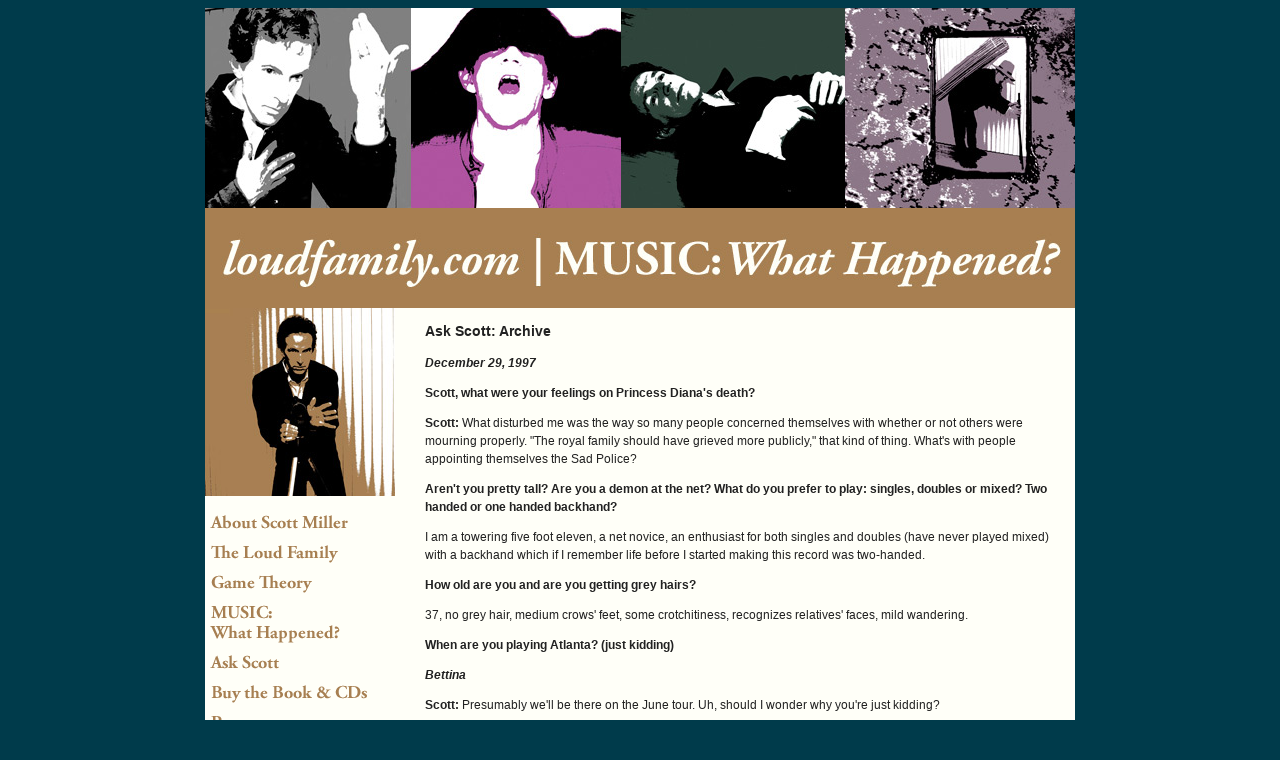

--- FILE ---
content_type: text/html
request_url: http://www.loudfamily.com/askscott1997.html
body_size: 19933
content:
<!DOCTYPE HTML PUBLIC "-//W3C//DTD HTML 4.01 Transitional//EN"
"http://www.w3.org/TR/html4/loose.dtd">
<html>
<head>
<meta http-equiv="Content-Type" content="text/html; charset=ISO-8859-1">
<META name="keywords" content="The Loud Family, Scott Miller, Game Theory, Music: What Happened?">
<link rel="shortcut icon" href="favicon.ico">
<title>Loud Family - Scott Miller - Music: What Happened?</title>
<link href="lfstyles.css" rel="stylesheet" type="text/css">
<script type="text/javascript">
<!--
function MM_swapImgRestore() { //v3.0
  var i,x,a=document.MM_sr; for(i=0;a&&i<a.length&&(x=a[i])&&x.oSrc;i++) x.src=x.oSrc;
}
function MM_preloadImages() { //v3.0
  var d=document; if(d.images){ if(!d.MM_p) d.MM_p=new Array();
    var i,j=d.MM_p.length,a=MM_preloadImages.arguments; for(i=0; i<a.length; i++)
    if (a[i].indexOf("#")!=0){ d.MM_p[j]=new Image; d.MM_p[j++].src=a[i];}}
}

function MM_findObj(n, d) { //v4.01
  var p,i,x;  if(!d) d=document; if((p=n.indexOf("?"))>0&&parent.frames.length) {
    d=parent.frames[n.substring(p+1)].document; n=n.substring(0,p);}
  if(!(x=d[n])&&d.all) x=d.all[n]; for (i=0;!x&&i<d.forms.length;i++) x=d.forms[i][n];
  for(i=0;!x&&d.layers&&i<d.layers.length;i++) x=MM_findObj(n,d.layers[i].document);
  if(!x && d.getElementById) x=d.getElementById(n); return x;
}

function MM_swapImage() { //v3.0
  var i,j=0,x,a=MM_swapImage.arguments; document.MM_sr=new Array; for(i=0;i<(a.length-2);i+=3)
   if ((x=MM_findObj(a[i]))!=null){document.MM_sr[j++]=x; if(!x.oSrc) x.oSrc=x.src; x.src=a[i+2];}
}
//-->
</script>
</head>

<body onLoad="MM_preloadImages('images/ic_mwh_on.gif','images/ic_aboutsm_on.gif','images/ic_loudfam_on.gif','images/ic_game_on.gif','images/ic_ask_on.gif','images/ic_merch_on.gif','images/ic_press_on.gif','images/ic_contact_on.gif','images/ic_home_on.gif')">
 <!-- BEGIN .container -->
<div class="mainbody"> 

     <div id="nav">
	<div id="nav_header">
	<h1 class="logo">Loud Family - Scott Miller</h1></div>
</div>


<div class="maincol">
			<div class="leftcol">
              <img src="images/mwh-tym.jpg" width="190" height="188" alt="scott miller">
<div id="navcontainer">
  <ul id="navlist">
  <li><a href="scott.html" onMouseOut="MM_swapImgRestore()" onMouseOver="MM_swapImage('about','','images/ic_aboutsm_on.gif',1)"><img src="images/ic_aboutsm.gif" alt="about" name="about" width="185" height="30" border="0"></a></li>
  <li><a href="loudfamily.html" onMouseOut="MM_swapImgRestore()" onMouseOver="MM_swapImage('loudfam','','images/ic_loudfam_on.gif',1)"><img src="images/ic_loudfam.gif" alt="Loud Family" name="loudfam" width="185" height="30" border="0"></a></li>
  <li><a href="game.html" onMouseOut="MM_swapImgRestore()" onMouseOver="MM_swapImage('Gametheory','','images/ic_game_on.gif',1)"><img src="images/ic_game.gif" alt="Game Theory" name="Gametheory" width="185" height="30" border="0"></a></li>
<li><a href="mwh.html" onMouseOut="MM_swapImgRestore()" onMouseOver="MM_swapImage('Music','','images/ic_mwh_on.gif',1)"><img src="images/ic_mwh.gif" alt="Music: What Happened?" name="Music" width="185" height="50" border="0"></a></li>
<li><a href="askscott.html" onMouseOut="MM_swapImgRestore()" onMouseOver="MM_swapImage('Ask','','images/ic_ask_on.gif',1)"><img src="images/ic_ask.gif" alt="Ask Scott" name="Ask" width="185" height="30" border="0"></a></li>
<li><a href="buy.html" onMouseOut="MM_swapImgRestore()" onMouseOver="MM_swapImage('buy','','images/ic_merch_on.gif',1)"><img src="images/ic_merch.gif" alt="Merchandise" name="buy" width="185" height="30" border="0"></a></li>
<li><a href="press.html" onMouseOut="MM_swapImgRestore()" onMouseOver="MM_swapImage('press','','images/ic_press_on.gif',1)"><img src="images/ic_press.gif" alt="Press" name="press" width="185" height="30" border="0"></a></li>
<li><a href="contact.html" onMouseOut="MM_swapImgRestore()" onMouseOver="MM_swapImage('contact','','images/ic_contact_on.gif',1)"><img src="images/ic_contact.gif" alt="Contact" name="contact" width="185" height="30" border="0"></a></li>
<li><a href="index.html" onMouseOut="MM_swapImgRestore()" onMouseOver="MM_swapImage('home','','images/ic_home_on.gif',1)"><img src="images/ic_home.gif" alt="home" name="home" width="185" height="30" border="0"></a></li>
</ul>
		</div>

	</div>
<div class="rightcol">

<p class="style5"><strong>Ask Scott: Archive</strong></p>
<P><strong><em>December 29, 1997</em></strong>
<P><strong>Scott, what were your feelings on Princess Diana's death?</strong>
<P><strong>Scott:</strong> What disturbed me was the way so many people concerned themselves with
whether or not others were mourning properly.  "The royal family should have grieved more publicly," that kind of thing.  What's with people appointing themselves the Sad Police?
<P><strong>Aren't you pretty tall?  Are you a demon at the net?  What do you prefer to play: singles, doubles or mixed?  Two handed or one handed backhand?</strong>
<P>I am a towering five foot eleven, a net novice, an enthusiast for both singles and doubles (have never played mixed) with a backhand which if I remember life before I started making this record was two-handed.
<P><strong>How old are you and are you getting grey hairs?</strong>
<P>37, no grey hair, medium crows' feet, some crotchitiness, recognizes relatives' faces, mild wandering.
<P><strong>When are you playing Atlanta?  (just kidding) </strong>
<strong>
<P><em>Bettina</em></strong>
<P><strong>Scott:</strong> Presumably we'll be there on the June tour.  Uh, should I wonder why you're just kidding?
<P>no slice till Brooklyn,
<P>--Scott </p>
<p align="left">&nbsp; </p>
<P><strong>Scott, regarding Raymond Hennessey's squealing tape dilemma--I <em>think</em> that might be caused by the gear thingies (am I getting too technical here?) inside the cassette scraping the inside walls of the tape. <em>(Editor's Note: The writer is referring to the 11/24/97 Ask Scott column.)</em> I think this because one of my tapes that developed this problem eventually just started sticking and not generally not moving any of its moving parts at all when I tried to play it.  Anyway, if Ray's tape has not yet reached this final stage, perhaps the problem can be circumvented by making a copy of the original before it's too late (though he'll obviously have to leave the house while it's taping unless he wants to listen to a lot of squealing).  I don't know if this experiment will really work, though, since it's too late for <em>me</em> to try it.</strong></p>
<P><strong>Sorry I don't have an actual question for you, Scott, but if it makes you feel better, I haven't been able to get "Spot the Setup" out of my head for days.</strong></p>
<P><strong><em>Francis Heaney</em></strong></p>
<P><strong>Scott:</strong> I think that might be caused by the song scraping the inside walls of your head.  If your head has not yet reached the final stage, perhaps the problem can be circumvented by having the head replaced with a copy (people will want to leave the house unless they want to listen to a lot of squealing).
<P>busy turning on the machines that NEATLY PUMP AIR
<P>--Scott
<p align="left">&nbsp; </p>

<P><strong><em>December 22, 1997</em></strong>
<P><strong>Scott, tell us about what goes on in the studio. More specifically, are songs finished when you sit down to record them, or does the band help you mold them into the works of art that they are?</strong>
<P><strong>Scott:</strong> In the Loud Family the band have with rare exceptions written all their own parts.  I've recorded many songs many different ways, but usually once recording starts, the song is mostly written and arranged.  The first thing you record is drums and bass, with scratch guitar and vocal (meaning just for cuing, not the performance going on the record).  Then you add one thing at a time, playing along to the tape.
<P><strong>I'm sure you've answered that question before, so I'll get right to the point. Did Gui come up with the bass line for "Last Day That We're Young" or did you?</strong>
<P>I wrote that particular line but Gui wrote his own parts at least half the time.  I think Rob wrote all his except "Aerodeliria"; Kenny writes all his.
<P><strong>Do you ever envision the other instrumental parts (i.e. how the keys should sound, or where a drum fill should be, etc.), or do you leave all of that up to the ensemble that you have assembled?</strong>
<P>There's typically back-and-forth discussion of who plays what as you work it up.  I'm not capable of composing the strokes of a drum fill, but I'll suggest that there be more or fewer fills in the song in general.  Sometimes I'll write a piano part note-for-note (the one in "Inverness," for instance) but almost always the keyboardist writes the keyboard part.
<P><strong>In my mind, I see Elvis Costello dictating every sound that appears on his record - not because he's a fascist, but because he has this incredible musical vision.  Do you think that's how he records?</strong>
<P>I kind of doubt he does, but I'd be curious.  The Attractions records have about the best small-combo arrangements in history, and his non-Attractions sessions can sometimes get downright incoherent; I
suspect the Attractions bring a certain amount of creative firepower.
<P><strong>Is it that way for you?  This brings up another question (sorry). Let say "Last Day That We're Young" originally was a sensitive ballad. Gui comes up with this propulsive bass line that transforms the whole thing into a giant-rock-rolling-down-
this-big-hill-and-there-ain't-no-way-to-stop-it RAWK song. Does he then get songwriting credit? I would imagine, at that point, he would. The question is: where do you draw the line? How much of what we hear is Scott Miller and how much is Game Theory/Loud Family?</strong>
<P>Theoretically the line is based on who deserves money if it's covered. When you talk about covering another artist's song, you usually mean you're going to sing the same words and melody over more or less the same chords, but on some songs you're lost if you don't import parts of the recorded arrangement (a cover of "Super Freak" without the bass line would be a pretty abstract concept), so if people contribute
significantly enough to the arrangement I'll give them writing credit.
  <P><strong>One of many Dougs,
  </strong>  
<strong>
<P><em>Doug Stanley</em></strong>
<P>our best wishes to your people
<P>--the Scotts
<p align="left">&nbsp; </p>

<P><strong><em>December 15, 1997</em></strong>
<P><strong>Scott, have you ever thought of going for broke, swallowing your pride and writing that complete and utter college radio symphony sell-out single that would instantly propel you into the land of Deep Blue Something and Four Non-Blondes?</strong>
<P><strong>Scott: </strong>Wow, I'm so old I remember when college radio wasn't a <em>leading indicator</em>, it was just a backwater.  Those were the days.
  <P><strong>It's obvious to anyone that really listens to your music that you can certainly write excellent songs, but lurking in the back of your mind (or even strutting at the front) must be the desire to sell (what we call in the UK) an absolute shitload of records.  I know you can do it.  <em>You</em> know you can do it But do you want to do it?
  </strong>  
<strong>
<P><em>Ian-Paul Rushbury</em></strong>
<P>Thanks, that's quite a compliment.  I suspect my songs would stop seeming excellent to you if I tried to sell a lot, and not because it's somehow less noble to have a less exclusive audience.  In the music business there are basically two ways to get popular: to imitate what is popular, or to imitate the preferred manner of distancing yourself from what is popular.  Both severely limit the range of what you can get across--you effectively have to dedicate most of your bandwidth to making yourself acceptable by stylistic association--and the latter is insidiously deadly because it works against the musical experience.  The problem with hipness is that it usually means you know not to do certain embarrassing things, and if you get a large enough library of things you have to avoid doing, you become hysterically unmusical: music, being entirely temporal, will only ever run on similarity, it will never run on difference. There is no such thing as negative resonance at the level of the ear. To put it in overly poetic terms, music can only be love, it can never be hate. What is purely musical is always love of what the music is, it can never be hatred of what the music is not--such a reaction is only valid in the realm of rhetoric, not music (not to claim my records work independently of a rhetorical dimension).
<P>and the crowd goes mild, *
<P>--Scott
<P>* Footnote: this phrase is as far as I know a coinage of Tim Walters.
<p align="left">&nbsp; </p>
<P><strong>Scott, this is not in the form of a question, so I hope I'm not disqualified.</strong>
<P><strong>Scott:</strong> I don't know.  Judges...?
<P><strong>Though your humility is charming, I can assure that Todd Rundgren both knows who you are and admires your work. <em>(Editor's Note: The writer is referring to the 11/10/97 Ask Scott column.)</em></strong>
<P>Okay, the judges will accept this since you used the word "charming."
<P><strong>On a "Guest DJ" feature that aired sometime last year on Philadelphia's WXPN, Rundgren played "Slit My Wrists" as one of his first selections. Though his exact words have long since escaped me, he was very complimentary.
<P><em>Jim Sundra</em></strong>
<P>Wow, that's very exciting.  Thanks for passing it on.
<P>--Scodd
<p align="left">&nbsp; </p>

<P><strong><em>December 8, 1997</em></strong>
<P><strong>Scott, I would really like to know how you were able to deal with the five year hiatus between <em>Two Steps</em> and <em>Plants and Birds</em>... You had formerly released an album a year up until 1989, it must have been a difficult period.  Why didn't you just self produce a record during that period?  I feel like we lost five years out of the career of one of the all time great songwriters. 
</strong>
<strong>
<P><em>Steven Matrick</em></strong>
<P><strong>Scott: </strong>That's incredibly nice of you to say.  Right after TWO STEPS I had a hot writing streak, so about 2/3 of PLANTS could have come out in '89, but it wouldn't have been too good.  That was a low-confidence period of my life, and sometimes that causes you to blow a project in subtle ways.  There were a lot of hideous lyrics that the following years allowed me to identify and fix up.  The early "Aerodeliria," for instance, was a real zero lyrically, it didn't have the "look what we've gotten ourselves in" part--which is maybe the best part--and of course Paul wasn't on the scene yet so it wouldn't have had any piano at all, and it's hard for me to think of that song existing without the piano solo.
<P>I could have plowed ahead and put something out in about '91, but by that time the Loud Family had started, so there was some startup overhead for that lineup to learn songs.  We talked about putting something out if we didn't get a deal, but as I say it was a low-confidence period and on some level you're waiting for labels to tell you you're good enough.
<p align="left">&nbsp; </p>

<P><strong><em>December 1, 1997</em></strong>
<P><strong>Scott, what does the word "Regenisraen" mean and what's the song about?
</strong>
<strong>
<P><em>Eric Davies</em></strong>
<P><strong>Scott: </strong>There's no hidden meaning that I can recall.  I'll say a few things I think are obvious, and maybe they're not so obvious because I'm not so vivid a lyricist:
<P>The word came to me in a dream, sung roughly as it is on the track. I'm sure it's not any real word.  I hear fragments of the words "regeneration," "rain," and at least two more that I can't remember. It puts me in mind of something like a hymn, glorifying and calling up a source of renewal.
<P>In the first verse I'm sleepless, and walking around outside at Christmastime in the snow, looking at the houses with Christmas lights.
<P>In the second verse, I talk about "coastal cities" that "glitter on the black," maybe as they would look at night from an airplane.  Then I say "mustard yellow and brick red between" meaning I guess (I just like the words there, I don't ponder what exactly they have to mean) inland, less flashy places, such as the primitive hut-dwelling veldtlands of Sacramento or Denver.
<P>I say I cry to lose a friend, and that would be the dead variety of friend.  The last line questions if I'm becoming patient in the face of such things, and whether that's good or bad.  Then it's back to the old tabernacle for another rousing chorus.
<p align="left">&nbsp; </p>

<P><strong><em>November 24, 1997</em></strong>
<P><strong>Scott, whatever you do, don't take this as a criticism of your music...</strong>
<P><strong>Scott: </strong>Yeah, sure, then just when I start trusting you, in goes the knife.
  <P><strong>The other day, I pulled out my copy of <em>Big Shot Chronicles</em> and popped it into my car radio. Played like a charm, despite my reckless college years a decade ago (eek!) when I abused tapes horribly. Many an artist's work found a frightening death in the hot July sun. <em>Real Nighttime</em>, too, has played flawlessly since I first bought it oh so many years ago.
  </strong>  
<strong>
<P>Contrast that with my experiences with <em>Lolita Nation</em> and <em>Two Steps...</em> About a dozen times after I played them (or, about a month after first buying them when they were released), they became plagued with this ungodly tinny sound.  (No, Scott, it wasn't your voice.) I still have them, but they're pretty useless now.
<P>What gives? Was the tape quality poorer as time went on? Luckily, I have <em>Two Steps</em> on cd, but I'm screwed with <em>Lolita</em>? What would Joyce or eliot do?
<P><em>Raymond Hennessey</em></strong>
<P>LOLITA NATION, of course, was an underground release--not an establishment tool to keep the people from the truth like so-called "high quality" products.  Maybe a few cassettes were exposed to tear gas when the man raided our basement, or crushed when we huddled together for warmth under the printing press; that is the tinniness of freedom, brother, and the azimuth error of revolution.
<P>--Abbie Roadman
<p align="left">&nbsp; </p>
<P><strong>Scott, what's the best way to make new friends and meet interesting, eligible young babes?</strong>
<P><strong>Scott: </strong>Joining loud-fans didn't accomplish this?  I blame myself.
<P>Okay.  Throw a party and invite your six favorite IEYBs, and also the five most attractive single guys you can think of.  The guys will be all over the IEYBs, think you're the greatest for facilitating this, and feel good about being your friend.  And even if they all pair off successfully there will be one babe left over for you.
  <P><strong>How do you keep towels smelling fresh rather than stale and musty, downright funky at times?
  </strong>  
<strong>
<P><em>John Cafiero</em></strong>
<P>Dry the extremities of the body as usual, then while drying the face and shoulders, hold your breath.*
<P>--King Solomonella
<P>* And remember: a down bay towel to wad and chew on (a down bay towel's a wad you need).
<p align="left">&nbsp; </p>

<P><strong><em>November 17, 1997</em></strong>
<P><strong>Scott, what inspired you to the tune of "Still its own Reward"? I can, or think I can make out the lyrics, but it would be fun to hear about those from the perverbial horses mouth as well...
</strong>
<strong>
<P><em>Tim Pintsch</em></strong>
<P><strong>Scott: </strong>It's not so much a single emotional event with me, but more like over time I'll notice that certain emotional events share certain details, and then I'll use those details in referring to a fictional event. Rhyme schemes are funny; by placing this silly restriction on you, they can be good as the first cause of wanting to talk about something: "Survival," "rival"--"turn into your fiercest rival"; wait, I've actually felt that occur in relationships and no one really talks about it!  Perfect!  That kind of thing (I don't remember actual details of writing this song but you get the idea).
<P><strong>Kudos on your music, I just recently heard your music for the first time.</strong>
<P>Thanks very much.  Please tell hundreds of thousands of friends.
<P>--the preverbal horse 
<p align="left">&nbsp; </p>
<P><strong>Scott, I was walking to the UBahn stop in Munich, listening to <em>Interbabe Concern</em>, and I realized:
</strong>
<P><strong>Someone else reads shampoo bottles.
</strong>
<P><strong>Cool.
</strong>
<P><strong><em>Libby Wilson</em>
</strong>
<P><strong>Scott: </strong>Thank you.  With my hair, it can't hurt to send out the message that I've probably washed it at least once.
<P>walking to the UBahngi stomp,
<P>--Scott
<p align="left">&nbsp; </p>

<P><strong><em>November 10, 1997</em></strong>
<P><strong>Scott, You and Todd Rundgren would seem to be kindred spirits, with regard to both your musical sensibilities (read: genius)</strong>
<P><strong>Scott: </strong>What a generous word choice, thank you.
<P><strong>and your technical background. Have you ever considered a collaboration? Would one be possible?</strong>
<P>I consider Todd to have made some of the best pop music of my era; I would be delighted to collaborate with him.  However, I doubt he's heard of me, and I doubt he'd like my music if he had.
  <P><strong>Should we fear that the two of you in close proximity might cause some sort of karmic meltdown? </strong>  
<strong>
<P><em>jbenson</em></strong>
<P>Let's put it this way.  If the universe were to bring about sudden atonement for the combined effects of Todd and myself, I wouldn't want to be standing near electrical equipment.
<P>--the ever-affected populist art torturer 
<p align="left">&nbsp; </p>
<P><strong>Scott, I've recently been rekindling a dormant but once torrid teen affair I had with the music of Steely Dan. Aside from being struck by the odd notion that the Louds would sound wonderful covering "King of the World," I'm curious what feelings, if any, you have or have had for their music, their
influence on you, their legacy whether good and evil (pronounce that short "i"), etc.
</strong>
<P><strong><em>Jeffrey Norman</em></strong><em></em>
<P> <strong>Scott: </strong>Really love their first three albums.  I suspect my musical and lyrical worldviews owe them a large debt.  I've had moments of intense nostalgia for that band--as if it's an unmistakable tragedy that college students in the future, who will have their own Ramones or Jonathan Richmans, will not have a Steely Dan, and will miss a certain feeling, maybe when grades are going rotten, of hints at the
magnificent gravity of high culture, and of big city culture, by and for those who are just barely outsiders.
<P>COUNTDOWN TO ECSTASY is probably the peak.  Its hand is the steadiest. It can be apocalyptic without being brutal, consoling without being naively optimistic.  It reminds me of EXILE IN GUYVILLE in that through its conversational flow alone, incisiveness together with the humility not to leave deadly blame lying around, it gives the impression of being in the presence of a young master.
<P>Their mature period struck me as mannered and melodramatic--retelling of the plight of the <em>player</em> beyond my willingness to stake him.
<P>there is most definitely a hole in the ground where they used to grow,
<P>--Bodhiscottva
<p align="left">&nbsp; </p>

<P><strong><em>November 3, 1997</em></strong>
<P><strong>Scott, it's often been said that the highway to hell is paved with good
intentions.</strong>
<P><strong>Scott: </strong>Yes, for sorting out your finer Faustian points of the afterlife, your 80s metal rocker is your man.
  <P><strong>What does that mean, anyway?
  </strong>  
<strong>
<P><em>Paula Carino</em></strong>
<P>AC/DC slant aside, this question is important as hell (rimshot), and since modern people don't conceive of hell, I may have to, as Dante used to say, get Medieval on your ass (rimshot w/ cymbal).
<P>Einstein showed that time is like a fourth dimension of space; moderns should be uniquely qualified to say "eternal" and not necessarily mean "repeated infinitely into the future" but "true regardless of passing time."  It should not be mysterious to say "all moments of our lives are eternal."  We (more than most cultures) are hypnotized by the apparent specialness of the present moment, but do past moments
disappear into unreality?  It seems more likely to me that all moments are always "there" and just as real in geometric spacetime.
<P>Yet when modern people hear "sin leads to hell," we think of God repeatedly punishing someone forever for breaking a taboo.  What I think people like Augustine and Dante had in mind was closer to
defining sin as thought which by nature deteriorates into inescapable misery.  "Sinning" is acting on an incorrect model of reality--what is translated from the Greek as "sin" in the Bible is the same word ("hamartia") as the word meaning "tragic flaw" in Greek drama--and the deadliness of "deadly" sins isn't that they're greater abominations per se, but that in the social order they feed back: envy leads to more envy, wrath leads to more wrath.
<P>Without speaking of reincarnation or afterlife (or upgrade!), hell has a useful meaning: it's getting into so wrong a frame of mind that you die before you get out of it.  Your whole life is spent desperately grabbing and not getting, hurting those around you and infecting them with your attitude; and if that is what you have made of your existence in the spacetime cosmos, too bad.  You have authored a reality which is always as it is.
<P>Now, what road leads to hell?  The first hell-on-earth most of us think of is the Nazi death camps.  Let's note that the success of Nazism was by its own proclamation a "triumph of the will."  In other words, a triumph of intent, a refusal to be slowed or contaminated by other points of view.  And of course every impassioned person thinks his own intentions are "good."  Dante and the Buddha would agree that the self before it is purged of worldly desires (what Rene Girard deftly identifies as "mimetic," or imitative desires) is something like a spoilt (Victorian?) child.  The self outgrows "selfish" behavior as it learns more about the world, but for a time it only knows that it wants what other people want--shooting a rival to get his jacket or tennis shoes is good because you assimilate something you have observed to be perceived as good in other people's eyes.
<P>In other words, everyone is initially on more or less the same road of bad (selfish) intents from the start, and human culture has the perpetual task of heading off crises of conflict.  This, to me is the "Fall of Man," eating from the tree of knowledge in Genesis--not so much that knowledge is bad, but that a little knowledge is dangerous. The individual's will must be brought gradually in line with what has been called the divine will, what you would desire if you knew infinitely much about the cosmos, if you were fully awake.
<P>To get off the road to hell is to go from "life is hell" to "life is hell because of people acting with the same intent as I have had."  It is learning not to have your will triumph.
<P>always back, never in the black
<P>--Scott
<p align="left">&nbsp; </p>

<P><strong><em>October 27, 1997</em></strong>
<P><strong>Scott, I'm not even going to gush fan-like. It still wouldn't do justice to what your body of work means to me. However, if you feel like answering one of these. . .
</strong>
<strong>
<P><em>Geoffrey Woolf</em></strong>
<P><strong>Scott: </strong>Thanks very much.
<P><strong>1. Do you know what Michael Quercio is up to these days? Do you know if there's any chance of another PGL LP happening any time soon. Any chance that you will collaborate with him again?</strong>
<P>Last I heard he was in L.A. doing wonderful things with Permanent Green Light.  Oddly enough, he called and left a message some time ago, and the return number didn't work.  If someone contacts him,
please ask him to try again.
<P><strong>2. Do you have any thoughts on the new Oasis LP? </strong>
<P>I haven't heard much of it yet.  I liked the first and loved the second, but I have trouble imagining a long and full relationship with them.
<P>If I'm remembering right, they gave one of the most Tufnelesque interviews I've ever heard, which went something like this:
<P>Oasis member: "The only important bands have been Oasis and the Beatles.  If we were around in those days, we would have been the Beatles."
<P>Interviewer: "Who would the Beatles have been."
<P>Oasis member: "They would have been the Beatles, too.  We both would have been the Beatles."
<P>--Scott
<p align="left">&nbsp; </p>

<P><strong><em>October 20, 1997</em></strong>
<P><strong>Scott, I'm the proud new owner of a Loud Family J-shirt.  I'm sure this has probably been answered before, but I can't recall the response.  Just what does the "J" on the front of the shirt
  stand for?  Joyce?  Jesuit?  Justification?  Joker?  Prying, bored minds need to know!
</strong>
<strong>
<P><em>Roger Winston</em></strong>
<P><strong>Scott: </strong>It's one of those cases where if you answer the question you probably spoil the fun, but ostensibly it was "J" for "Jimmy" in the song; we did one prototype shirt for the "Jimmy Still Comes Around" video before we decided to make production copies.  Zach Smith's son Joaquin played (if that's the word) the Jimmy of the video and wore the shirt. The letter is positioned as it is to look like a tie if you wear it with a jacket.  Just like those tuxedo T-shirts we never get tired of.
<P>Of course, I had in mind that people might pick out different "J" associations, "Joyce" being among them, and there's one other that relates to a lyric of mine.  And of course Jamiroquois.
<P>Jesuit, Joker, midnight toker
<P>--Scott
<P>&nbsp;</P>
<P><strong>Scott, wordy folks' words seem to provide a good deal of inspiration to you. Here's a very select list: Joyce, Eliot, Nabokov, Joyce, Barthes, Joyce....  This little column itself has been rather literary itself thus far, already kicking out a recommendation I plan to track down in Rene Girard.  So: What have you been reading since <em>Interbabe Concern</em>, and do you see any of it making its impression on future recording projects?
</strong>
<strong>
<P><em>Jon Tveite</em></strong>
<P><strong>Scott: </strong>Thanks to my friend Bob Lloyd (who I'm pretty sure is or has been on Loud-Fans) I've been introduced to this guy in Sonoma named Gil Bailie who does Christian-oriented lecture series on literature.  I hesitate to say the word "Christian" because it conjures up images of sweaty televangelists and people dancing with snakes, but this guy is better at stating the truths of the classics in plain language than I thought possible.  He bests anything I've experienced academically or, say, on PBS, and I mean that to say a lot.  Via Bailie, I've gotten much more interested in classic writing lately.  I've been studying Dante's
INFERNO, a couple of Shakespeare plays--KING LEAR and JULIUS CAESAR--and the Gospel of John.  I've also gotten interested in the philosophical writings of Derrida, Wittgenstein, and Martin Buber, and I've been reading a lot more poetry: Wallace Stevens, Yeats, Wordsworth, Matthew Arnold, Allen Ginsberg, W.H. Auden, to name a few. 
<P>I can't say it all affects "future recording projects" much, because study is understanding, and what I write and think of as good lines are those that say something I don't understand, but feel is true. What it has done is reveal that much past ground I've covered has been covered earlier and better, and that is a good feeling.
<P><strong>Also: What would you consider your (let's say) 5 favorite books of fiction (Is it allowable if I ask you to exclude Jimmy J.? Is he not a given?)?</strong>
<P>Here is a speedy listing of my ten favorite novels.  You may pick the Joyce out with a fork if you like and that will still leave five, but I want to stress that Joyce seems to me to be in a league of his own given the novels I've read, though I haven't read many.  I don't love the novel form; maybe I'm just thick, but I think novels overextend what one person can have to say to another about the world given a year or two's research.  The top half of my list strikes me as refined past this, but whenever novels run out of simple intrigue, they tend to fall into a sort of formulaic display of personal insightfulness, and beyond the scope of about a chapter, one insightful individual carries on in fiction a lot like the next.  That said, I have nothing
against intrigue, even porn; if I were honest with myself, I'd probably put INTERVIEW WITH THE VAMPIRE on a list of 20.
<P>1. FINNEGANS WAKE - James Joyce
<BR>2. ULYSSES - James Joyce
<BR>3. A LA RECHERCHE DU TEMPS PERDU - Marcel Proust
<BR>4. PRIDE AND PREJUDICE - Jane Austen
<BR>5. HEART OF DARKNESS - Joseph Conrad
<BR>6. A PORTRAIT OF THE ARTIST AS A YOUNG MAN - James Joyce
<BR>7. WISE BLOOD - Flannery O'Connor
<BR>8. THE SOUND AND THE FURY - William Faulkner
<BR>9. PALE FIRE - Vladimir Nabokov
<BR>10. NAKED LUNCH - William S. Burroughs
<P><strong>Finally, for extra credit: Does the name "Donald Barthelme" ring any charmed bells for you (just curious)?</strong>
<P>Not to presume I got any regular credit, but I lose the extra.
<P>"I'm not a literary critic, but I play one on the web"
<P>--Scott
<p align="left">&nbsp; </p>

<P><strong><em>October 13, 1997</em></strong>
<P><strong>Scott, in listening to a live Loud Family tape I was struck by how your guitar sound translates so well live. Specifically the intro to "The Real Sheila." I'd like some info on your amplification 
  set-up and effects.
</strong>
<strong>
<P><em>Kenneth LaBarre</em></strong>
<P><strong>Scott: </strong>I play a Telecaster, which since about 1992 has for some reason been the guitar used by almost all alternative rock acts--probably just because they're inexpensive and pretty expressive compared to something like a Les Paul.  By "expressive" I mean they're trebly and you can hear a lot of string transients, as opposed to having a purer, ringing sound. My "clean" (unfuzzy) tone has a lot of compression and an EQ in sort of a rolling hill pattern which boosts the lows and cuts the highs, except for a little spiky boost at about 3k.  Marshall EQs are all but useless so you need an outboard EQ to get a bright guitar like a Fender to sound warm at all.
<P>Fuzz pedals are sort of a black art.  Each one has its own input volume and EQ it likes the best.  I've had good luck with Bosses, which are dependable, Rats, which I guess you'd say have the most purely aggressive sound, and something called the Yardbox which allegedly has the electronics used by Jimmy Page from 1966-68.  Can't you tell?  I never use Marshall overdrive (this just means you turn the first amp stage way, way up) live because it requires too much fussing to get it right, but in the studio that's probably the best sound. 
<P>Here's one live issue not many people believe in, but is real: if you use long or crummy cords, it worsens the sound--you get high frequency and transient loss from long pieces of metal in close 
proximity--and the best way to compensate is to boost the signal at the source with a preamp.  My friend Don Tillman designed an ingenious tiny preamp that's distributed into the housing of the cord plugs, and I swear by those but obviously they're not mass-marketed; they should be!
<P>what do we sensitive songwriters know, we're too busy stopping war
<P>--Scott
<p align="left">&nbsp; </p>

<P><strong><em>October 6, 1997</em></strong>
<P><strong>scott, i love all three loud family albums.</strong>
<P><strong>Scott: </strong>Thank you. They love you, too.
<P><strong>how come <em>the tape of only linda</em> is the usual standard album format (meaning 10 songs - average 3 to 4 minutes long and like 45 minutes in length, while the other two seem to be less structured - 20 songs, ranging from 1 to like 4 minutes in length and a hour long or so)?</strong>
<P>The short answer is that since 1986 I've been tending to write songs in that variable-length mode, but that doesn't mean I always get to do things exactly my way.  A lot of people have input on records, and
people sometimes raise the completely legitimate objection that too much experimentation distracts from how music is supposed to work. You try to strike the best balance you can, and you also try to avoid making an album that's uncomfortably similar to any of your other albums.
  <P><strong>also what exactly is interbabe concern anyway?
  </strong>  
<strong>
<P><em>Ant</em></strong>
<P>It doesn't refer to anything; it's just a phrase that popped into my head.  I suppose it's deliberately ambiguous, if you can glorify thinking "aha, that's a good title, I'm not sure why" that way.
<P>long and like 45,
<P>--Scott
<p align="left">&nbsp; </p>

<P><strong><em>September 29, 1997</em></strong>
<P><strong>Scott, why didn't dating a supermodel make your life ok?  And what will make your life ok?
</strong>
<strong>
<P><em>Kelly</em></strong>
<P><strong>Scott: </strong>It's actually "supermodels," plural--that's how lively a (fictional) social life I was having.  When I wrote the song, in 1991, people said "supermodel" pretty reverently, as if actually describing some new breakthrough in human desirability.  Now it's David-Lettermanized into common irony, so I doubt I picked too durable a term.  Anyway, the idea was that, surprise, even dating the most desirable person you can think of doesn't make desire pack its bags and say "my work here is done."  Yet that's what human brains are hardwired to perpetually expect.
<P>This year I read an utterly brilliant book on desire in the formation of culture and religion.  It's called <em>Things Hidden Since The Foundation Of The World</em>, and it's by a French theorist at Stanford
University named Rene Girard.  Talk about a book with a pretentious title somehow managing to live up to it!  If you put a gun to my head and said "make my life okay or else," I'd hand you that book and say "okay, you asked for it."
<P>oh, the rich people want what the poor people got
<P>--Scott
<p align="left">&nbsp; </p>

<P><strong><em>September 22, 1997</em></strong>
<P><strong>Scott, what are your thoughts on the pros and cons of working with someone with whom you're romantically involved? </strong>
<strong>
<P><em>James Hogard</em></strong>
<P><strong>Scott: </strong>The "pro" is that it's convenient--for at least one party; the "con" has to do with that word "romantically," which means by definition that something or other is being romanticized.  If part of the
something-or-other is the very glamour or success of what one person is "working" on, it's obviously dangerous magic to break that aura of mystery by turning it into part of the daily routine.
<P>--Dr. Ruthless
<p align="left">&nbsp; </p>

<P><strong><em>September 17, 1997</em></strong>
<P><strong>Scott, have you read the recent (well, last year) manifestoes from the Eliot Was An Anti-Semite camp, the Eliot Was A Product Of His Times camp, the Eliot Was An Evil Genius camp, and the rest? Has it changed your reading of his poems? </strong>
<strong>
<P><em>Aaron Mandel</em></strong>
<P><strong>Scott: </strong>Not only was Eliot <em>not</em> a product of his times, he was so much at
odds with his times and in so complex a way that it's very easy to misunderstand him.  Though it's easy to see why the 1920 poems are taken to be anti-Semitic, I don't think it's that simple.
<P>First, let's remember that Eliot's favorite contemporary work was Joyce's <em>Ulysses</em>, whose "Nestor" chapter was as profoundly critical of anti-Semitism as you can get.  Eliot read the "Nestor" chapter (which, as an aside, is my favorite passage in literature) in 1918 and it influenced his 1918-1920 poems deeply.  The best of these poems, "Gerontion," is narrated with a voice not unlike that of Joyce's Mr. Deasy, echoing Protestant progressive-industrial Europe in feeble old age.  Even years before his conversion, Eliot was firmly aligned with the Anglican/Catholic tradition and like Joyce, he saw the progressives as having an anti-Semitic streak he wanted to deconstruct.
<P>The old man in "Gerontion" complains that his "house" is a "decayed house, and the jew squats on the window sill, the owner."  Elsewhere, caricature Jews are "thought to be in league," and a narrator sneers at "Bleistein" who "stares from the protozoic slime at a perspective of Canaletto."  At first glance this might read as vile snobbishness about post-Renaissance art treasures, but it should quickly be noted that Eliot disliked the Renaissance <A HREF="#footnote">(footnote 1)</A> and the Enlightenment; his theme was that a certain pious humility was lost with the Medieval age.  The diction of "protozoic slime" is obviously not Eliot's (if Eliot were pleased with himself for freshman name-calling, this be a sorry spectacle); "Protozoic" betrays exactly the sort of Darwinian mind-set that Eliot would think points up a failing of the "Age of Enlightenment."  Eliot had no quarrel with evolution as science, but he (and Joyce) were appalled at the acceptance of it as the new LOGOS of sociology.  In short, Christian "progressives" would think themselves superior to Jews precisely
because 1900 years of historical "progress" had been made since Christ started this <em>ball of progress</em> rolling.  I think Eliot the linguist is also noting that at least Judaism is "protozoic" in the sense of being generative of vitality.  Eliot's complaint is that the narrators dislike Jews hardly out of any high-minded wish to revive Christianity, but because they have chosen a socialite commercialism they would associate with Jewishness, and simply resent the competition.
<P>Now, this is dangerously close to wishing to unite Christians in their common distate for Jewishness, and Eliot deeply regretted that such a structuring was perceived; regarding such usages, in light of the rise of Nazism, he has said he "was a sick man."  Yet, it is important to realize our own susceptibility to that sickness.  Far more straightforward religious bigotry than anything in Eliot can be witnessed today; it just happens to be fashionably acceptable to refer pejoratively to Christian "moralists" whereas in 1920 it was fashionably acceptable to refer pejoratively to Jewish "bankers." Think of Sinead O'Connor tearing up the picture of the Pope; if some world power started mass-murdering Catholics, this might be a gesture history would never let her live down.  The issue of whether Eliot was out-of-line or not has to be decided in the same breath as whether Tool, Public Image Ltd. and Nine Inch Nails have been.
<P>Eliot's later poetry is my favorite of any poetry; it shows the way out of the scapegoating mentality, and celebrates the Old Testament, Buddhism and Hinduism as well as his own Christian faith in a way that avoids dogmatism and didacticism.  "Prufrock" is the easiest as an introduction, "The Waste Land" the most spectacular, and <em>Four Quartets</em> the richest.
<P>like a girl Moses,
<P>--Scott
<P><A NAME="footnote">(footnote 1)</A> I'm no expert in categorizing paintings, but I see a definite meaning in the choice of the word "perspective."  The Renaissance introduced perspective painting, which, while yielding wonderful results, was a way of handing sovereignty over to the worldly self by, in effect, saying "what <em>you</em> see, the way <em>you</em> see it, is what is worth exalting in art.

<p align="left">&nbsp; </p>
<P><strong><em>September 8, 1997</em></strong>
<P><strong>Scott, apart from those included on <em><A HREF="http://www.reignoffrogs.com/scottrib.html">Friends of the Family</A></em>, are there other songs you would like to see covered?  Or, is there a particular artist/band you wish would do one of your tunes?
</strong>
<strong>
<P><em>Bettina</em></strong>
<P><strong>Scott: </strong>Most of my songs have a sort of skin-crawly aspect that I have trouble
imagining putting a lot of singers in the position of having to deliver.  I mean, if David Bowie decides to do "Together Now, Very Minor," yippee, but I can't imagine him singing "look-at-me togs boxed up at mom's on the floor."  Or Pavement either, for different reasons. Having said that, maybe someone like Chris Stamey, since he's to some extent the source of that style for me, if you can call it a style.
<P><strong>Do you listen to your own recordings often?  Do you listen because you think it's a good album and you (like the rest of us) enjoy hearing it or because you want to critique some aspect of it?</strong>
<P>Oh no, I wouldn't say "want."  A whole lot of personal investment goes into an album and it's awfully painful when it occurs to you that something should have been different.
<P><strong>Have you always lived in California?</strong>
<P>Yes.  In fact, my family on my mother's side has been here since before the gold rush.  They didn't save me any.
<P><strong>Has the thought of moving out of the state ever appealed to you? </strong>
<P>What, and give up surfing?  Not even, bud.
<P>Traveling is great, but as far as where I live goes, I don't think it makes a huge difference given the focuses in my life, and just making a move is a big distraction from other things in a lot of ways.
<P><strong>How many pets do you have and what are their names? </strong>
<P>Right now I have six pet rats whose names are Bat-rat, Princess Rat, Runty, Caper, Jim Scurrier and John McEnrodent.
<P>drunk on civil rats,
<P>--Scott

<p align="left">&nbsp; </p>
<P><strong><em>September 4, 1997</em></strong>
<P><strong>Scott, do you think that you would like to, at some time, pass on your
  musical/scientific/artistic/tennis genes to your progeny?  Would you encourage your sons or daughters to be musicians?
</strong>
<strong>
<P><em>Bill Holmes</em></strong>
<P><strong>Scott: </strong>Well, my mother plays a <em>little</em> piano, but other than that my parents don't do any music, science, art, or tennis, so chances are I'll have to go well beyond the modest biological requirements of fatherhood if I'm going to pass those interests on.
<P>I wouldn't encourage my kids to be professional musicians.  It's a difficult life.  It seems like a bad idea to have kids for anything like a furtherance of your own scope and endurance on earth.  I don't want to be like a dying tom cat trying to spray all over so his inconvenienced survivors will be forced to think of him as formidable. I hope if I have kids it will be a way of giving myself up, not a way of hoarding myself.
<P>--Scott

<p align="left">&nbsp; </p>

<P><strong><em>August 14, 1997</em></strong>
<P><strong>Scott, what's your astrological sign? 
</strong>
<strong>
<P><em>Erin Amar</em></strong>
<P><strong>Scott: </strong>Erin, wow!  How are you?
<P>Aries.
<P><strong>Do you think you are much like the publicized characteristics of that sun sign?</strong>
<P>Some people, it's important to know their signs; not me.  David Hemmings, Anne Rice, Mia Farrow - if you don't know <em>their</em> signs, you gotta be missing a rich other plane of being.
<P><strong>Do you believe in astrology?</strong>
<P>Two star beliefs are popular: one, that adventures involving gods and animals ended in their outlines being traced in the stars, and their position at our birth imprints our personality; two, that long ago, matter was crushed infinitely close together until one day it exploded into the observable universe, which is still generally expanding.
<P>What I personally believe is that people born at the same time of year have a weak tendency to share traits, and that light from distant sources is frequency-shifted as if we were moving away from it.  I think the other two beliefs are abstractions from those, the logic of which seems shaky to me.
<P>Keith Moon is in the 7th house; Donnie Jupiter aligns with Chris Mars,
<P>--Scott

<p align="left">&nbsp; </p>

<P><strong><em>July 21, 1997</em></strong>
<P><strong>Scott, what's your favorite pizza?
</strong>
<strong>
<P><em>Jeffrey Norman</em></strong>
<P><strong>Scott: </strong>My favorite pizza place ever was Symposium Greek pizza in Davis, CA,
though I'm relatively happy at any Round Table.  As for my favorite topping, just yesterday I was rereading "Ash Wednesday" by T.S. Eliot (who can guess the topping?):
<P>Lady, three white leopards sat under a juniper-tree
<BR>In the cool of the day, having fed to satiety
<BR>On my legs my heart my liver and that which had been contained
<BR>In the hollow round of my skull.  And God said
<BR>Shall these bones live? shall these
<BR>Bones live?  And that which had been contained
<BR>In the bones (which were already dry) said chirping:
<BR>Because of the goodness of this Lady
<BR>And because of her loveliness, and because
<BR>She honours the Virgin in meditation,
<BR>We shine with brightness.  And I who am here dissembled
<BR>Proffer my deeds to oblivion, and my love
<BR>To the posterity of the desert and the fruit of the gourd.
<BR>It is this which recovers
<BR>My guts the strings of my eyes and the indigestible portions
<BR>Which the leopards reject.
<P>A: pepperoni.
<P>honest pizza,
<P>--Scott</div>
</div>
</div>  


</body>
</html>


--- FILE ---
content_type: text/css
request_url: http://www.loudfamily.com/lfstyles.css
body_size: 824
content:
body {
	font-family: Verdana, Geneva, Arial, helvetica, sans-serif;
	font-size: 12px;
	line-height: 1.5em;
	color: #222;
	margin-bottom: 10px;
	background-color: #003b4b;
}

td {
	font-family: Verdana, Geneva, Arial, helvetica, sans-serif;
	font-size: 12px;
	line-height: 1.5em;
	color: #222;
}

th {
	font-family: Verdana, Geneva, Arial, helvetica, sans-serif;
	font-size: 12px;
	line-height: 1.5em;
	color: #222;
}
a:link {
	color: #0075a4;
	text-decoration: none; 
}
a:visited {
	color: #003399;
	text-decoration: none; 
}
a:hover {
	color: #cc0000;
	text-decoration: none; 
}
a:active {
	color: #cc0000;
	text-decoration: none; 
}
.style2 {
	color: #000099;
	font-weight: bold;
	font-size: 16px;
}
.style4 {
	color: #cc522b;
	font-size: 14px;
	font-weight: bold;
}
.style5 {
	font-size: 14px;
	font-weight: bold;
	line-height: 14pt;
}
.style8 {font-size: 12px;
}
.style10 {font-size: 10px}
.style11 {
	font-size: 16px;
	color: #663333;
}
.style12 {
	font-family: Verdana, Arial, Helvetica, sans-serif;
	font-size: 12px
}
.style13 {
	font-family: Verdana, Arial, Helvetica, sans-serif;
	font-size: 10px;
	line-height: 1.4em;
}

.first {
	font-family: Verdana, Geneva, Arial, helvetica, sans-serif;
	font-size: 12px;
	line-height: 1.5em;
	color: #222;
}

.mainbody {
	width: 870px;
	margin-top: 0px;
	margin-left: auto;
	margin-right: auto;
	margin-bottom: 20px;
	position: relative;
	padding: 0; 
	min-height: 740px;
	background-color: #FFFFF8;
	background-repeat: repeat-y; 
	}


#nav {
	width: 870px;
	float: left;
	}

#nav_header {
	width: 870px;
	height: 300px;
	margin: 0px;
	padding: 0px;
	background: url(images/banner-mwh.jpg) no-repeat;
	}
	
#nav_header h1 {
	display: none;
	}

#nav ul {
	list-style-type: none;
	margin: 0;
	padding: 0;
	list-style: none;
	}

#nav li {
	list-style-type: none;
	float: left;
	margin: 0;
	padding: 0;
	}

#nav a {
	border-width: 0;
	padding: 0;
	margin: 0;
	}

#navcontainer { width: 190px; }

#navcontainer ul
{
margin-left: 5px;
padding-left: 0;
list-style-type: none;
font-family: Verdana, Geneva, Arial, helvetica, sans-serif;
}

#navcontainer a
{
display: block;
padding: 0px;
width: 185px;
}

#navcontainer a:link, #navlist a:visited
{
color: #0075a4;
text-decoration: none;
}

.maincol {
	width: 870px;
	float: left;
	margin: 0px;
	margin-top: 0px;
	background-color: #FFFFF8;
		}
	
.rightcol {
	float: right;
	width: 635px;
	padding-left: 10px;
	padding-right: 15px;
	padding-top: 0px;
	background-color: #FFFFF8;
	background-repeat: repeat-y;
	font-size: 12px;
}

.leftcol {
	float: left;
	width: 190px;
}

#text {
	float: left;
	width: 660px;
	margin: 0px 10px 0px 10px;
	padding-left: 30px;
	padding-top: 10px;
}

img.floatLeft { 
    float: left; 
    margin: 4px; 
}

img.floatRight { 
    float: right; 
    margin: 6px; 
}


#active a:link, #active a:visited, #active a:hover
{
border: 1px solid #333;
background-color: #FF6600;
color: #333;
}

#menu { 
padding:20px; 
margin:10px; 
} 